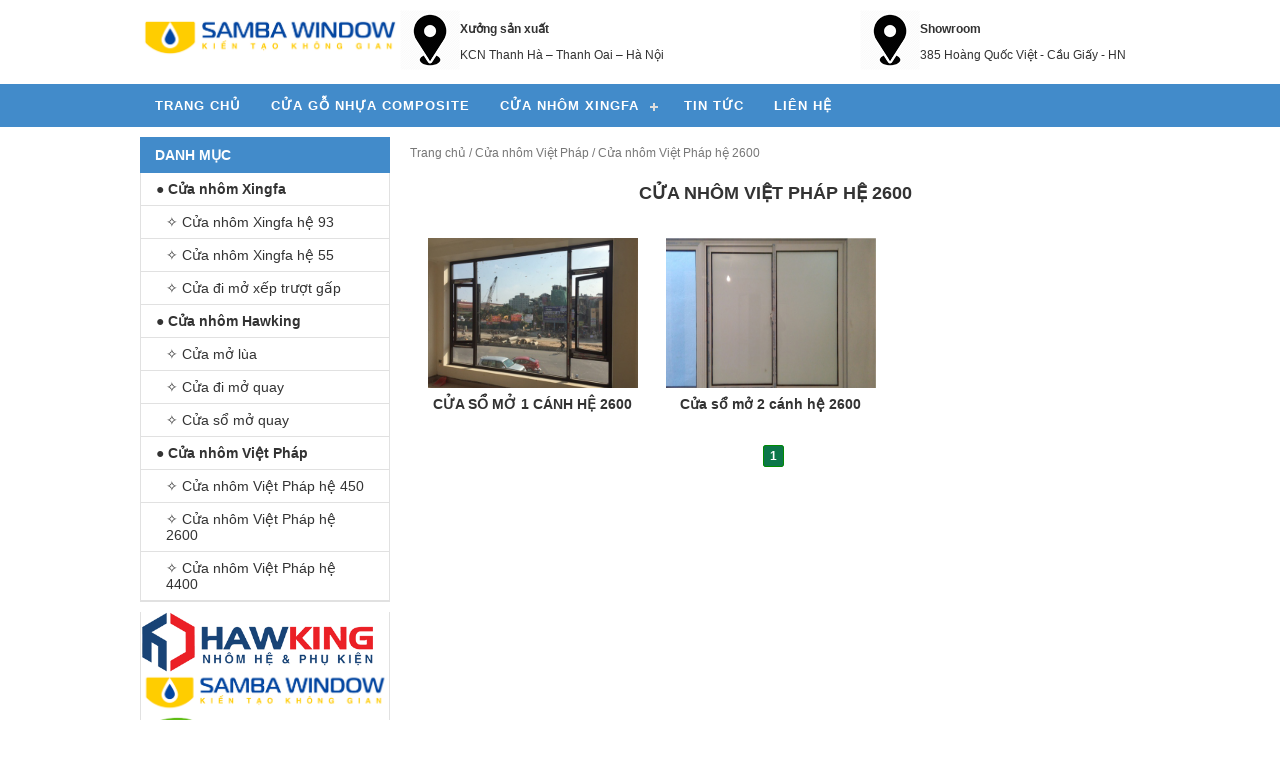

--- FILE ---
content_type: text/html; charset=UTF-8
request_url: https://cuanhomnhapkhau.vn/cua-nhom-viet-phap-he-2600/
body_size: 3372
content:
<!DOCTYPE html PUBLIC "-//W3C//DTD XHTML 1.0 Transitional//EN" "http://www.w3.org/TR/xhtml1/DTD/xhtml1-transitional.dtd">

<html xmlns="http://www.w3.org/1999/xhtml" lang="vi">

<head>

<meta http-equiv="Content-Type" content="text/html; charset=utf-8" />

<title>Cửa nhôm Việt Pháp hệ 2600 | Cung cấp, thi công cửa nhôm nhập khẩu cao cấp </title>

<meta name="description" content="Cửa nhôm Việt Pháp hệ 2600 ," />

<meta name="keywords" content="Cửa nhôm Việt Pháp hệ 2600 ," />


<link rel="shortcut icon" href="https://cuanhomnhapkhau.vn/favicon.ico" />



<meta name="viewport" content="width=device-width" /> <!--Bật Responsive-->
<meta name="google-site-verification" content="RQWrCgzhEhUHkNfZPa0fVE80PV-XYLiVmvi4fVmeaeg" />

<link rel="stylesheet" type="text/css" href="https://cuanhomnhapkhau.vn/themes/default/mobile.css" media="screen and (min-width: 18.750em)" />

<link rel="stylesheet" type="text/css" href="https://cuanhomnhapkhau.vn/themes/default/style.css" media="screen and (min-width: 48em)" />

<link rel="stylesheet" href="https://cuanhomnhapkhau.vn/themes/default/css/default.css" type="text/css" media="screen" />   

<script type="text/javascript" src="https://cuanhomnhapkhau.vn/themes/default/js/jquery-1.9.0.min.js"></script>

<script type="text/jscript" src="https://cuanhomnhapkhau.vn/themes/default/js/jsmenu.js"></script>

<link rel="stylesheet" type="text/css" href="https://cuanhomnhapkhau.vn/themes/default/cssmenu.css">


<!-- Global site tag (gtag.js) - Google Analytics -->
<script async src="https://www.googletagmanager.com/gtag/js?id=UA-139851246-1"></script>
<script>
  window.dataLayer = window.dataLayer || [];
  function gtag(){dataLayer.push(arguments);}
  gtag('js', new Date());

  gtag('config', 'UA-139851246-1');
</script>



</head>

<body onLoad="initialize()">

<div class="header">

	<div class="logo"><a href="https://cuanhomnhapkhau.vn/"><img src="https://cuanhomnhapkhau.vn/themes/default/images/logo.jpg" /></a></div>

    <div class="search">
  		<p><b>Xưởng sản xuất</b></p>
        <p>KCN Thanh Hà – Thanh Oai – Hà Nội</p> 
    </div>

    <div class="lienhe">
    	<p><b>Showroom</b></p>
        <p>385 Hoàng Quốc Việt - Cầu Giấy - HN</p>     
    </div>

    <div style="clear:both"></div>

</div>

    <div class="menu">

     <nav id='cssmenu'>        

            <div id="head-mobile"></div>

            <div class="button"></div>

            <ul>        

               <li><a href="https://cuanhomnhapkhau.vn/">Trang chủ</a></li>
               <li><a href="https://samtechgroup.vn/cua-go-nhua-composite.htm" target="_blank">Cửa gỗ nhựa composite</a></li>
			 				
				<li><a href="https://cuanhomnhapkhau.vn/cua-nhom-xingfa/">Cửa nhôm Xingfa</a>
					<ul>

						
                        <li><a href="https://cuanhomnhapkhau.vn/cua-nhom-xingfa-he-93/">Cửa nhôm Xingfa hệ 93</a></li>

                        
                        <li><a href="https://cuanhomnhapkhau.vn/cua-nhom-xingfa-he-55/">Cửa nhôm Xingfa hệ 55</a></li>

                        
                        <li><a href="https://cuanhomnhapkhau.vn/cua-di-mo-xep-truot-gap/">Cửa đi mở xếp trượt gấp</a></li>

                        				

					</ul>

				</li>

                                                <li><a href="https://cuanhomnhapkhau.vn/tin-tuc.news">Tin Tức</a></li>
               
                                <li><a href="https://cuanhomnhapkhau.vn/lien-he.news">Liên hệ</a></li>
               
                                           
				
            </ul>

            </nav>   

    </div>
<div class="home">    	

        <div class="main">   

        	<div class="boxmainpro">

           		<div class="title"><a href="https://cuanhomnhapkhau.vn/">Trang chủ</a> / <a href="https://cuanhomnhapkhau.vn/cua-nhom-viet-phap/">Cửa nhôm Việt Pháp</a> / Cửa nhôm Việt Pháp hệ 2600</div>

                <div class="content">

                <h1 style="text-align:center">Cửa nhôm Việt Pháp hệ 2600</h1> 

                <div class="viewcontent">

                

                </div>

                
                
                	<div class="product">

                    	<div class="itemp">

                        	<a href="https://cuanhomnhapkhau.vn/cua-so-mo-1-canh-he-2600.html"><img src="https://cuanhomnhapkhau.vn/upload/product/1556005972cua-nhom-viat-phap-1-canh.jpg" /></a>

                            <p class="name"><a href="https://cuanhomnhapkhau.vn/cua-so-mo-1-canh-he-2600.html">CỬA SỔ MỞ 1 CÁNH HỆ 2600</a></p>

                        </div>

                    </div>

                    
                
                	<div class="product">

                    	<div class="itemp">

                        	<a href="https://cuanhomnhapkhau.vn/cua-so-mo-2-canh-he-2600.html"><img src="https://cuanhomnhapkhau.vn/upload/product/1555925412viet-phap-2600-2.jpg" /></a>

                            <p class="name"><a href="https://cuanhomnhapkhau.vn/cua-so-mo-2-canh-he-2600.html">Cửa sổ mở 2 cánh hệ 2600</a></p>

                        </div>

                    </div>

                                        

                    <div style="clear:both"></div>

                    <div style="padding:10px; text-align:center"><link href="https://cuanhomnhapkhau.vn/lib/paging/style.css" rel="stylesheet" type="text/css" /><span   class="paging_div"><span class="span_select_class">&nbsp;1&nbsp;</span>&nbsp;</span></div>

                </div>

            </div>

            

        </div>

        <div class="left">
        	<div class="boxleft">
            	<div class="title">Danh mục</div>
                <div class="content">
                	                	<div class="cate-cha"><a href="https://cuanhomnhapkhau.vn/cua-nhom-xingfa/">● Cửa nhôm Xingfa</a></div>
                    <ul>
                    	                         <li><a href="https://cuanhomnhapkhau.vn/cua-nhom-xingfa-he-93/">✧ Cửa nhôm Xingfa hệ 93</a></li>
                                                 <li><a href="https://cuanhomnhapkhau.vn/cua-nhom-xingfa-he-55/">✧ Cửa nhôm Xingfa hệ 55</a></li>
                                                 <li><a href="https://cuanhomnhapkhau.vn/cua-di-mo-xep-truot-gap/">✧ Cửa đi mở xếp trượt gấp</a></li>
                                            </ul>
                                    	<div class="cate-cha"><a href="https://cuanhomnhapkhau.vn/cua-nhom-hawking/">● Cửa nhôm Hawking</a></div>
                    <ul>
                    	                         <li><a href="https://cuanhomnhapkhau.vn/cua-mo-lua/">✧ Cửa mở lùa</a></li>
                                                 <li><a href="https://cuanhomnhapkhau.vn/cua-di-mo-quay/">✧ Cửa đi mở quay</a></li>
                                                 <li><a href="https://cuanhomnhapkhau.vn/cua-so-mo-quay/">✧ Cửa sổ mở quay</a></li>
                                            </ul>
                                    	<div class="cate-cha"><a href="https://cuanhomnhapkhau.vn/cua-nhom-viet-phap/">● Cửa nhôm Việt Pháp</a></div>
                    <ul>
                    	                         <li><a href="https://cuanhomnhapkhau.vn/cua-nhom-viet-phap-he-450/">✧ Cửa nhôm Việt Pháp hệ 450</a></li>
                                                 <li><a href="https://cuanhomnhapkhau.vn/cua-nhom-viet-phap-he-2600/">✧ Cửa nhôm Việt Pháp hệ 2600</a></li>
                                                 <li><a href="https://cuanhomnhapkhau.vn/cua-nhom-viet-phap-he-4400/">✧ Cửa nhôm Việt Pháp hệ 4400</a></li>
                                            </ul>
                                    </div>
            </div>
            <div class="boxleft">            	
                <div class="content">
                	                    	<a href="https://sambawindow.com/cua-nhom-hawking.htm" title="Thi công nhôm Hawking"><img src="https://cuanhomnhapkhau.vn/upload/advert/16278675471627705278logo.png" alt="Thi công nhôm Hawking" class="imgleft" /></a>
                                        	<a href="https://sambawindow.com/" title="Sambawindow"><img src="https://cuanhomnhapkhau.vn/upload/advert/1626572151logo.jpg" alt="Sambawindow" class="imgleft" /></a>
                                        	<a href="https://thicongcuanhom.com/" title="thi công cửa nhôm kính tại Hà Nội"><img src="https://cuanhomnhapkhau.vn/upload/advert/1626572328thicongcuanhom.png" alt="thi công cửa nhôm kính tại Hà Nội" class="imgleft" /></a>
                                        	<a href="https://sambawindow.com/T%C3%8CM%20-%20HI%E1%BB%82U%20-%20V%E1%BB%80%20-%20C%E1%BB%ACA%20-%20NH%C3%94M%20-%20SUNAL%20%E2%80%93%20%C4%90%E1%BB%A8C.new" title="TÌM HIỂU VỀ CỬA NHÔM SUNAL"><img src="https://cuanhomnhapkhau.vn/upload/advert/1628151478Copy of LOGO DAY.jpg" alt="TÌM HIỂU VỀ CỬA NHÔM SUNAL" class="imgleft" /></a>
                                        	<a href="https://benhviendienmay.vn/" title="Bệnh viện điện máy"><img src="https://cuanhomnhapkhau.vn/upload/advert/1656665972bvdm.png" alt="Bệnh viện điện máy" class="imgleft" /></a>
                                        	<a href="https://samtechgroup.vn/" title="Samtech"><img src="https://cuanhomnhapkhau.vn/upload/advert/1645675461logo.png" alt="Samtech" class="imgleft" /></a>
                                    </div>
            </div>
            <div class="boxleft">
            	<div class="title">Tin tức</div>
                <div class="content">
                	                	<div class="newleft">
                    	<div class="imagenew"><a href="#"><img src="https://cuanhomnhapkhau.vn/upload/about/1629010563â.JPG" width="80" alt="new" /></a></div>
                        <div class="titlenew"><a href="https://cuanhomnhapkhau.vn/nhung-tinh-nang-cua-cua-cuon-godoor.new">Những tính năng của cửa cuốn GODOOR</a></div>
 						<div style="clear:both"></div>
                    </div>
                                   	<div class="newleft">
                    	<div class="imagenew"><a href="#"><img src="https://cuanhomnhapkhau.vn/upload/about/16283348316f9bad4ae8f36f17f848588345772e46.png" width="80" alt="new" /></a></div>
                        <div class="titlenew"><a href="https://cuanhomnhapkhau.vn/top-4-dong-cua-nhom-kinh-chat-luong-hien-nay.new">Top 4 dòng cửa nhôm kính chất lượng hiện nay</a></div>
 						<div style="clear:both"></div>
                    </div>
                                   	<div class="newleft">
                    	<div class="imagenew"><a href="#"><img src="https://cuanhomnhapkhau.vn/upload/about/1627959444z2622098122707_05704341159882946d8f050b41992949.jpg" width="80" alt="new" /></a></div>
                        <div class="titlenew"><a href="https://cuanhomnhapkhau.vn/nhom-sunal-co-tot-khong.new">Nhôm SUNAL có tốt không</a></div>
 						<div style="clear:both"></div>
                    </div>
                                   	<div class="newleft">
                    	<div class="imagenew"><a href="#"><img src="https://cuanhomnhapkhau.vn/upload/about/1586076033hawking.jpg" width="80" alt="new" /></a></div>
                        <div class="titlenew"><a href="https://cuanhomnhapkhau.vn/cua-nhom-hawking-co-tot-khong.new">Cửa Nhôm Hawking có tốt không</a></div>
 						<div style="clear:both"></div>
                    </div>
                                   	<div class="newleft">
                    	<div class="imagenew"><a href="#"><img src="https://cuanhomnhapkhau.vn/upload/about/1571021659nhom-cach-nhiet.jpg" width="80" alt="new" /></a></div>
                        <div class="titlenew"><a href="https://cuanhomnhapkhau.vn/3-loai-nhom-kinh-cach-am-cach-nhiet-pho-bien-nhat-hien-nay.new">3 loại nhôm kính cách âm cách nhiệt  phổ biến nhất hiện nay</a></div>
 						<div style="clear:both"></div>
                    </div>
                                   	<div class="newleft">
                    	<div class="imagenew"><a href="#"><img src="https://cuanhomnhapkhau.vn/upload/about/1570673803cua-truot-4-canh.jpg" width="80" alt="new" /></a></div>
                        <div class="titlenew"><a href="https://cuanhomnhapkhau.vn/3-tinh-nang-uu-viet-cua-cua-nhom-xingfa-4-canh-truot.new">3 tính năng ưu việt của cửa nhôm xingfa 4 cánh trượt</a></div>
 						<div style="clear:both"></div>
                    </div>
                                   </div>
            </div>    
        </div>

        <div style="clear:both"></div>

    </div> 
<div class="footer">

	<div class="contact">

    	<div class="title">THÔNG TIN LIÊN HỆ</div>

        <div class="content">

        	<div class="colft">

            	<div class="tit">Địa chỉ</div>

                <div class="cont">

                	<h3>
	Li&ecirc;n hệ với Cửa nh&ocirc;m Nhập Khẩu cao cấp</h3>
<p>
	Số 385 Ho&agrave;ng Quốc Việt - Cầu Giấy - HN</p>
<p>
	Số 16 L&ocirc; 5 Khu Đ&ocirc; Thị Residence, Nam Từ Li&ecirc;m, H&agrave; Nội</p>
<p>
	Điện thoại: 04. 22119900, 04. 22119911</p>
<p>
	Mail: sambajsc@gmail.com</p>
<p>
	Website : <a href="https://sambawindow.com/">Sambawindow.com</a>&nbsp;- <a href="https://cuanhomnhapkhau.vn/">cuanhomnhapkhau.vn</a></p>


                </div>

            </div>            

            <div class="colft">

            	<div class="tit">Chỉ đường GOOGLE MAPS</div>

                <div class="cont">
					<p>
                	<iframe src="https://www.google.com/maps/embed?pb=!1m14!1m8!1m3!1d14900.166051134689!2d105.815675!3d20.990973!3m2!1i1024!2i768!4f13.1!3m3!1m2!1s0x3135ac925d947c05%3A0xd8eeaa242122c03d!2zTmfDtSAyOSBLaMawxqFuZyBI4bqhLCBLaMawxqFuZyDEkMOsbmgsIFRoYW5oIFh1w6JuLCBIw6AgTuG7mWksIFZp4buHdCBOYW0!5e0!3m2!1svi!2sus!4v1540280370577" width="100%" height="150" frameborder="0" style="border:0" allowfullscreen></iframe>
					</p>
                </div>

            </div>

            <div style="clear:both"></div>

        </div>

    </div>

</div>



<div id="fb-root"></div>







<script>(function(d, s, id) {



  var js, fjs = d.getElementsByTagName(s)[0];



  if (d.getElementById(id)) return;



  js = d.createElement(s); js.id = id;



  js.src = "//connect.facebook.net/vi_VN/sdk.js#xfbml=1&version=v2.4&appId=873188062738994";



  fjs.parentNode.insertBefore(js, fjs);



}(document, 'script', 'facebook-jssdk'));</script>







</body>



</html>


   

--- FILE ---
content_type: text/css
request_url: https://cuanhomnhapkhau.vn/themes/default/mobile.css
body_size: 1646
content:
@media screen and (min-width: 18.75em) {



@charset "utf-8";



/* CSS Document */



a { text-decoration:none;}

table {  border-spacing:0; }
table tr { line-height:30px;}

h1 {font-size:14px;}

.viewcontent img {
    max-width: 100%;
}

body { font-family:Arial, Helvetica, sans-serif; margin:0; padding:0; font-size:12px;}

a { color:#428bca} 

.adv { margin:0 -10px; }
#slide { padding-bottom:10px;}


.adv a {background: #F7F7F7; border: 1px solid #ebebeb; display: block; text-align: center; width:46%; float: left; margin:1%; text-transform:uppercase; font-weight:bold; color:#333;}


.main .title h1 { padding:0; margin:0; font-size: 12px;}

.logo { width:100%; }
.logo img{ width:90%;}

.search { width:45%; float:left; display:none}

input[type="text"] { border-radius: 5px 0 0 5px; background: transparent; border: 1px solid #428bca; width: 69%;  padding:6px 5px;}

input[type="submit"] {border-radius: 0 5px 5px 0; border: 1px solid #428bca; background: #428bca; color: #fff;  padding-left: 0;  padding-right: 0; text-align: center;  padding: 6px 13px;  width: 20%;}

.boxmain img { max-width:100%;}

.lienhe { width:28%; float:right; font-size:12px; display:none}

.lienhe ul  { padding:0; margin:0; margin-left:15px; line-height:16px;} 



#div_id { height:auto;}



.menu { background:#428bca;}



.adv { margin:0 auto;}

.adv a {background: #F7F7F7; border: 1px solid #ebebeb; display: block; text-align: center; width:47%; float: left; margin:1%; text-transform:uppercase; font-weight:bold; color:#333;}



.boxproduct { padding-bottom:20px;}

.boxproduct .title {background:#428bca;}

.boxproduct h2 { padding:0; margin:0;}

.boxproduct .title a {display: block; font-weight: bold; color: #FFF; font-size:14px; text-transform: uppercase; padding:10px;}



.slide { height:auto; overflow:hidden }



.boxsearch {padding:5px;}



.newhome {  width:98%; color:#F00; font-weight:bold; padding:5px; margin-bottom:15px; overflow:hidden; display:none}



.newhome a { color:#333; font-weight:normal;}



.tim {width: 100%; display:none;}



.home {} 



.left {width: 100%;}



.main {width: 98%; margin:auto;}



.boxleft { padding-bottom:10px;}



.boxleft .title { background:#428bca; padding:8px; padding-left:15px; color:#fff; text-transform:uppercase; font-weight:600}



.boxleft .content { background:#fff; border:1px solid #e1e1e1; border-top:none}



.boxleft .content ul { margin:0; padding:0; list-style:none;}



.cate-cha { padding: 8px 15px; border-bottom: 1px solid #e1e1e1; font-weight:bold; }

.cate-cha a {text-decoration:none; color:#333; width:100%; display:block;}

.cate-cha:hover {background:#66CC99;}

.cate-cha a:hover { color:#069}

.boxleft .content ul li { color:#fff;}

.imgleft { max-width:100%;}



.boxleft .content ul li a {border-bottom: 1px solid #e1e1e1; padding: 8px 25px; display:block; text-decoration:none; color:#333}

.boxleft .content ul li a:hover { color:#069}

.boxleft .content ul li:hover {  color:#069}









.newleft { padding:10px 0; height:50px; overflow:hidden; border-bottom:1px dashed #e1e1e1;}



.newleft .imagenew { width:30%; float:left; }



.newleft .titlenew { width:68%; float:right; font-weight:bold;}



.boxproduct { padding-bottom:20px;}



.top {background:url(images/MainBoxTopBarShadow.png) no-repeat right top;height: 44px;   float: left;margin-bottom: -1px; position: relative;  z-index: 1;}



.viewAll {display: block; float: right;color: #333;  float: right; margin-top: 16px;}



.top .title {background:url(images/MainBoxTopBarBg.png) repeat-x bottom; height: 44px; float: left;}



.top .title a {display: block; float: left;font-weight: bold;color: #5a1c00;text-transform: uppercase; height: 35px;    line-height: 35px;margin-top: 9px; padding-left: 19px; padding-right: 22px; border-left: solid 1px #d3d3d3; border-right: solid 1px #d3d3d3; }



.boxproduct .content {background: #fff;  border: solid 1px #d3d3d3;}



.product {float: left; padding: 1%;  line-height:23px; text-align:center;width: 47.5%;}



.itemp {width: 100%; margin-top: 10px;  margin-bottom: 10px;}



.itemp img {width:98%; padding:1%; }



.order {background: #f0f0f0; display: block; width: 100%;  height: 29px;  text-align: center;  font-weight: bold;



    color: #333;  line-height: 29px; }



.detail { background: #f0f0f0; display: block; width: 100%;  height: 29px;  text-align: center;    font-weight: bold;    color: #333;    line-height: 29px;  border-bottom:1px solid #e1e1e1;  }



.detail:hover , .order:hover {background: #e4c759;  color: #fff;}



.product p { padding:0; margin:0;}



.name { font-weight:bold; height:28px; overflow:hidden;}

.name a { text-decoration:none; color: #333}

.price { height:40px; padding-bottom:5px;}

.price1 { font-weight: bold; color: #333; text-decoration: line-through; width:100%}



.price2 { font-weight: bold;  color: #f00;width:100%}



.content1 { text-align:justify;background: #fff;  border: solid 1px #d3d3d3;}

.content1 img { max-width:100% !important}



.newleft { padding:10px; height:50px; overflow:hidden; border-bottom:1px dashed #e1e1e1;}



.newleft .imagenew { width:30%; float:left; }



.newleft .titlenew { width:68%; float:right; font-weight:bold;}

.newleft .titlenew a { text-decoration:none; color:#333;}



.boxmain {}

.boxmain .title {color: #777777; font-size: 12px; line-height: 33px;border-radius: 3px; border: 1px solid #eee;  background: #FAFAFA; padding-left: 10px;}

.boxmain .title a {color: #777777;}

.boxmainpro .title {color: #777777; font-size: 12px; line-height: 33px;}

.boxmainpro .title a {color: #777777;}

.boxmainpro .content h1 { text-transform:uppercase;}





.news { width:98%; padding-top:10px;}



	.news .image { width:40%; float:left; border:1px solid #e1e1e1;}



	.news .image img { padding:1%; width:98%}



	.news .content_news { width:58%; float:left; padding-left:1%;} 



	.news .content_news .tit { height:30px; padding-bottom:4px;}



	.news .content_news .tit a {text-decoration:none; font-weight:bold; color:#b97e00;}



	.news .content_news .tit a:hover {text-decoration:underline; font-weight:bold; color:#b97e00;}



	.xem { padding-top:10px;}



	.xem a { text-decoration:none; font-weight:bold; color:#900}



	.xem a:hover { color:#F00;}



	.news .content_news .mota { text-align:justify; color:#535353; height:50px; line-height:18px; display:none}



	



	.relatedTitle { background:url(images/tinkhac.png) no-repeat; color:#333; border-bottom:1px solid #e1e1e1; padding:5px 0 10px 10px;}



	.relatedContent  { list-style:none; margin:0; padding:0; padding-top:10px; padding-left:10px;}



	.relatedContent a { color:#000; text-decoration:none; font-weight:bold; padding-bottom:10px;  display:block;}



	.relatedContent a:hover { color:#F15922}



	



	.imgsp { width:98%; text-align:center; padding:1%;}



	.imgsp img { max-width:100%;height:auto;}



	.infosp { width:98%; float:left; padding:1%}



	.gia { background:#f0141e; padding:10px; font-size:13px; color:#fff; margin-bottom:10px;}



	.thongso {  margin-bottom:10px; border-top:1px dashed #e1e1e1;}



	.thongso p { margin:0; padding:0; }



	.thongsotit { font-weight:bold; border-bottom:1px solid #e1e1e1; padding:10px;}



	.muahang { padding-bottom:10px;}



	.thongsocontent { padding:10px; line-height:20px; color: #333; text-align:justify ; border-bottom:1px solid #e1e1e1;}

	.thongsocontent img { max-width:100%;}



	.ttthem { padding-bottom:10px; max-height:55px; overflow:hidden;}







.footer { background:#e6e6e6; padding-bottom:6px;}

.contact .title { text-align: center; text-transform: uppercase; color: #717171; font-size: 16px; font-weight:bold; background:#CCC; padding:10px;}

.contact .content {padding-top:20px;}

.colft { width:98%; margin:0 auto;}

.colft .tit { text-transform:uppercase; color:#428bca; font-weight:bold; font-size:16px;}





--- FILE ---
content_type: text/css
request_url: https://cuanhomnhapkhau.vn/themes/default/style.css
body_size: 1318
content:
@media screen and (min-width: 48em) {



@charset "utf-8";



/* CSS Document */



h1 {font-size:18px;}
h2{ font-size:16px;}
h3{ font-size:14px;}

a { color:#428bca} 

body { font-family:Arial, Helvetica, sans-serif; margin:0; padding:0; font-size:14px; color:#333;}


#slide { padding-bottom:10px;}
.hotlinef { display:none;}

.viewcontent img { max-width:100%;}

.header { width:1000px; margin:auto; padding:10px 0;}

.logo { width:26%; float:left; padding-top:6px;}
.logo img { width:100%;}

.search { width:40%; float:left; display:block; font-size:12px; background:url(images/icon-add.png) no-repeat; padding-left:60px;}

.lienhe { width:22%; float:right; font-size:12px; display:block;  background:url(images/icon-add.png) no-repeat; padding-left:60px;}

.lienhe ul  { padding:0; margin:0; margin-left:15px; line-height:16px;} 



.adv { margin:0 -10px; }

.adv a {background: #F7F7F7; border: 1px solid #ebebeb; display: block; text-align: center; width:22.84%; float: left; margin:10px; text-transform:uppercase; font-weight:bold; color:#333;}



.active { color:#fff; background:#00C}



.menu { background:#428bca; }

.boxmain {}

.boxmain .title {color: #777777; font-size: 12px; line-height: 33px;border-radius: 3px; border: 1px solid #eee;  background: #FAFAFA; padding-left: 10px;}

.boxmain .title a {color: #777777;}
.main .title h1 { padding:0; margin:0; font-size: 12px;}



.boxmainpro .title {color: #777777; font-size: 12px; line-height: 33px;}

.boxmainpro .title a {color: #777777;}

.boxmainpro .content h1 { text-transform:uppercase;}

.socail { padding:5px;}

.face { width:50%; float:left;}

.google {width:50%; float:left}

.comment { padding-left:10px;}



.home { padding:10px; width:1000px; margin:auto;} 



.left {width: 250px; float: left;}



.main {width: 730px;  float: right;}



.boxleft { padding-bottom:10px;}



.boxleft .title { background:#428bca; padding:10px; padding-left:15px; color:#fff; text-transform:uppercase; font-weight:600}



.boxleft .content { background:#fff; border:1px solid #e1e1e1; border-top:none}



.boxleft .content ul { margin:0; padding:0; list-style:none;}



.cate-cha { padding: 8px 15px; border-bottom: 1px solid #e1e1e1; font-weight:bold; }

.cate-cha a {text-decoration:none; color:#333; width:100%; display:block;}

.cate-cha:hover {background:#66CC99;}

.cate-cha a:hover { color:#069}

.boxleft .content ul li { color:#fff;}



.boxleft .content ul li a {border-bottom: 1px solid #e1e1e1; padding: 8px 25px; display:block; text-decoration:none; color:#333}

.boxleft .content ul li a:hover { color:#069}

.boxleft .content ul li:hover {  color:#069}





.newleft { padding:10px; height:50px; overflow:hidden; border-bottom:1px dashed #e1e1e1;}



.newleft .imagenew { width:90px; float:left; }



.newleft .titlenew { width:120px; float:left; font-weight:bold;}

.newleft .titlenew a { text-decoration:none; color:#333;}





.boxproduct { padding-bottom:20px;}

.boxproduct .title {background:#428bca;}



.boxproduct .title a {display: block; font-weight: bold; color: #FFF; font-size:14px; text-transform: uppercase; padding:10px;}



.boxproduct .content {background-color: #f7f7f7;  border: solid 1px #d3d3d3; line-height:22px;}

.boxproduct .content img { max-width:100%;}

.product {float: left; padding-left: 13px;  padding-right: 6px; line-height:23px; text-align:center;width: 219px;}



.itemp {width: 219px; margin-top: 10px;}



.itemp img {width:210px; height:150px; padding:5px;}



.order {background: #f0f0f0; display: block; float: right; width: 111px;  height: 29px;  text-align: center;  font-weight: bold;



    color: #333;  line-height: 29px;  border-left: solid 1px #fff;}



.detail { background: #f0f0f0; display: block;  float: left;  width: 106px;  height: 29px;  text-align: center;    font-weight: bold;    color: #333;    line-height: 29px;    border-right: solid 1px #dbdbdb;}



.detail:hover , .order:hover {background: #e4c759;  color: #fff;}



.product p { padding:0; margin:0;}



.name { font-weight:bold; padding:0; margin:0;}

.name a { text-decoration:none; color:#333;}

.price1 { font-weight: bold; color: #333; text-decoration: line-through; margin-right: 5px;}



.price2 { font-weight: bold;  color: #f00;}


.content1 { color:#333; line-height:20px; text-align:justify}


	.news { margin-bottom:10px; padding-top:10px;}

	.news .image { width:30%; float:left; border:1px solid #e1e1e1;}


	.news .image img { padding:5px;}

	.news .content_news { width:68%; float:right; padding-left:10px;} 

	.news .content_news .tit { height:30px; padding-bottom:4px;}

	.news .content_news .tit a {text-decoration:none; font-weight:bold; color:#b97e00;}

	.news .content_news .tit a:hover {text-decoration:underline; font-weight:bold; color:#b97e00;}

	.xem { padding-top:10px;}

	.xem a { text-decoration:none; font-weight:bold; color:#900}


	.xem a:hover { color:#F00;}


	.news .content_news .mota { text-align:justify; color:#535353; height:50px; line-height:18px; display:block}


	.relatedTitle { background:url(images/tinkhac.png) no-repeat; color:#333; border-bottom:1px solid #e1e1e1; padding:5px 0 10px 10px;}



	.relatedContent  { list-style:none; margin:0; padding:0; padding-top:10px; padding-left:10px;}



	.relatedContent a { color:#000; text-decoration:none; font-weight:bold; padding-bottom:10px;  display:block;}



	.relatedContent a:hover { color:#F15922}


	.imgsp { width:350px; float:left; text-align:center; padding:10px; padding-left:0;}

	.imgsp img { max-width:350px; max-height:300px;}

	.infosp { width:330px; float:left;}

	.gia { background:#f0141e; padding:10px; font-size:13px; color:#fff; margin-bottom:10px;}	

	.muahang { padding-bottom:10px;}

	.thongsocontent { padding:10px; line-height:20px; color: #333; text-align:justify}

	.thongsocontent img { max-width:100%;}

	.ttthem { padding-bottom:10px; max-height:55px; overflow:hidden;}







.footer { background:#e6e6e6;}

.contact .title { text-align: center; text-transform: uppercase; color: #717171; font-size: 18px; font-weight:bold; background:#CCC; padding:10px;}

.contact .content { width:1000px; margin: auto; padding-top:20px;}

.colft { width:50%; float:left; font-size:12px;}

.colft .tit { text-transform:uppercase; color:#428bca; font-weight:bold; font-size:16px;}



}

--- FILE ---
content_type: text/css
request_url: https://cuanhomnhapkhau.vn/lib/paging/style.css
body_size: -38
content:
.paging_div {	
	color: #2238be;
	font-family:Arial, Helvetica, sans-serif;
	font-size:12px; 	
}
.paging_div span A:link, .paging_div span A:visited {
	text-decoration: none;
	color:#666666;
}
.paging_div span A:hover{
	text-decoration: underline;
	font-weight: bold;
}
.paging_current_class{
	font-weight: bold;
	color:#2238be;	
	text-decoration:underline;
}
.paging_link_class{
	font-weight: normal;
	color: #2238be;	
	border: none;
}

.span_a_class
{
	font-weight:bold;
}

.span_select_class
{
	font-weight:bold;
	background-color:#0d774a;
	color:#FFFFFF;
	padding:3px;
	border:1px solid #028b02;
	border-radius:3px;
}